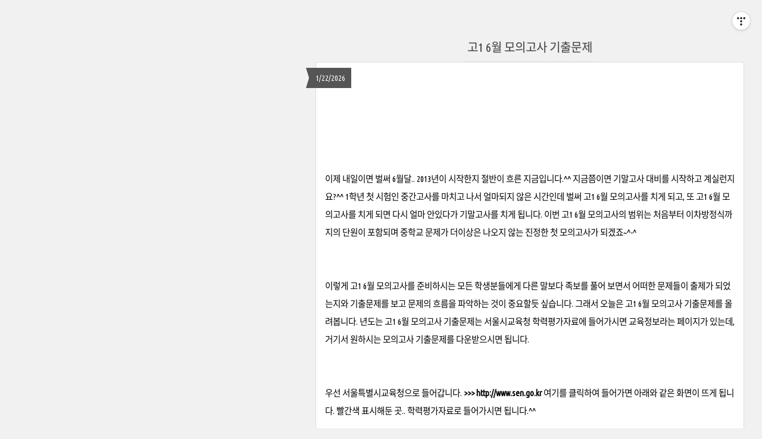

--- FILE ---
content_type: text/html;charset=UTF-8
request_url: https://swimming79.com/tag/%EA%B3%A01%206%EC%9B%94%20%EB%AA%A8%EC%9D%98%EA%B3%A0%EC%82%AC%20%EA%B8%B0%EC%B6%9C%EB%AC%B8%EC%A0%9C
body_size: 33519
content:
<!DOCTYPE html>
<html lang="ko" class="">
                                                                <head>
                <script type="text/javascript">if (!window.T) { window.T = {} }
window.T.config = {"TOP_SSL_URL":"https://www.tistory.com","PREVIEW":false,"ROLE":"guest","PREV_PAGE":"","NEXT_PAGE":"","BLOG":{"id":1478418,"name":"lastlecture","title":"코로나 소상공인 5차지원금 신청","isDormancy":false,"nickName":"그레이트 한","status":"open","profileStatus":"normal"},"NEED_COMMENT_LOGIN":true,"COMMENT_LOGIN_CONFIRM_MESSAGE":"이 블로그는 로그인한 사용자에게만 댓글 작성을 허용했습니다. 지금 로그인하시겠습니까?","LOGIN_URL":"https://www.tistory.com/auth/login/?redirectUrl=https://swimming79.com/tag/%25EA%25B3%25A01%25206%25EC%259B%2594%2520%25EB%25AA%25A8%25EC%259D%2598%25EA%25B3%25A0%25EC%2582%25AC%2520%25EA%25B8%25B0%25EC%25B6%259C%25EB%25AC%25B8%25EC%25A0%259C","DEFAULT_URL":"https://swimming79.com","USER":{"name":null,"homepage":null,"id":0,"profileImage":null},"SUBSCRIPTION":{"status":"none","isConnected":false,"isPending":false,"isWait":false,"isProcessing":false,"isNone":true},"IS_LOGIN":false,"HAS_BLOG":false,"IS_SUPPORT":false,"IS_SCRAPABLE":false,"TOP_URL":"http://www.tistory.com","JOIN_URL":"https://www.tistory.com/member/join","PHASE":"prod","ROLE_GROUP":"visitor"};
window.T.entryInfo = null;
window.appInfo = {"domain":"tistory.com","topUrl":"https://www.tistory.com","loginUrl":"https://www.tistory.com/auth/login","logoutUrl":"https://www.tistory.com/auth/logout"};
window.initData = {};

window.TistoryBlog = {
    basePath: "",
    url: "https://swimming79.com",
    tistoryUrl: "https://lastlecture.tistory.com",
    manageUrl: "https://lastlecture.tistory.com/manage",
    token: "qvKy08k6GK6huOqijX7H72F5XDd6rSgDwvNCS01ssgSMNAD+AQKJJ8DOSWtelpqR"
};
var servicePath = "";
var blogURL = "";</script>

                
                
                        <!-- BusinessLicenseInfo - START -->
        
            <link href="https://tistory1.daumcdn.net/tistory_admin/userblog/userblog-7c7a62cfef2026f12ec313f0ebcc6daafb4361d7/static/plugin/BusinessLicenseInfo/style.css" rel="stylesheet" type="text/css"/>

            <script>function switchFold(entryId) {
    var businessLayer = document.getElementById("businessInfoLayer_" + entryId);

    if (businessLayer) {
        if (businessLayer.className.indexOf("unfold_license") > 0) {
            businessLayer.className = "business_license_layer";
        } else {
            businessLayer.className = "business_license_layer unfold_license";
        }
    }
}
</script>

        
        <!-- BusinessLicenseInfo - END -->
<!-- PreventCopyContents - START -->
<meta content="no" http-equiv="imagetoolbar"/>

<!-- PreventCopyContents - END -->

<!-- System - START -->
<script src="//pagead2.googlesyndication.com/pagead/js/adsbygoogle.js" async="async" data-ad-host="ca-host-pub-9691043933427338" data-ad-client="ca-pub-6601842010131681"></script>
<!-- System - END -->

        <!-- GoogleSearchConsole - START -->
        
<!-- BEGIN GOOGLE_SITE_VERIFICATION -->
<meta name="google-site-verification" content="MwqUgr5JsG91faANCAj_C-YJQOMXnG8mbU2kVknt2Vs"/>
<!-- END GOOGLE_SITE_VERIFICATION -->

        <!-- GoogleSearchConsole - END -->

        <!-- TistoryProfileLayer - START -->
        <link href="https://tistory1.daumcdn.net/tistory_admin/userblog/userblog-7c7a62cfef2026f12ec313f0ebcc6daafb4361d7/static/plugin/TistoryProfileLayer/style.css" rel="stylesheet" type="text/css"/>
<script type="text/javascript" src="https://tistory1.daumcdn.net/tistory_admin/userblog/userblog-7c7a62cfef2026f12ec313f0ebcc6daafb4361d7/static/plugin/TistoryProfileLayer/script.js"></script>

        <!-- TistoryProfileLayer - END -->

                
                <meta http-equiv="X-UA-Compatible" content="IE=Edge">
<meta name="format-detection" content="telephone=no">
<script src="//t1.daumcdn.net/tistory_admin/lib/jquery/jquery-3.5.1.min.js" integrity="sha256-9/aliU8dGd2tb6OSsuzixeV4y/faTqgFtohetphbbj0=" crossorigin="anonymous"></script>
<script type="text/javascript" src="//t1.daumcdn.net/tiara/js/v1/tiara-1.2.0.min.js"></script><meta name="referrer" content="always"/>
<meta name="google-adsense-platform-account" content="ca-host-pub-9691043933427338"/>
<meta name="google-adsense-platform-domain" content="tistory.com"/>
<meta name="google-adsense-account" content="ca-pub-6601842010131681"/>
<meta name="description" content="코로나 소상공인 5차지원금, 코로나 소상공인 5차지원금 신청, 코로나 상생 국민지원금, 5차 재난지원금, 5차 재난지원금 신청, 5차 재난지원금 신청대상, 5차 재난지원금 신청방법, 코로나 희망회복자금, 희망회복자금, 희망회복자금 신청, 희망회복자금 신청 방법, 희망회복자금 신청 홈페이지, 소상공인 희망회복자금, 희망회복자금 5차재난지원금 신청,  소상공인 신청, 5차 긴급고용안정지원금 신청, 5차 생계지원금 신청, 대학생, 노점상, 전세버스, 코로나,"/>

    <!-- BEGIN OPENGRAPH -->
    <meta property="og:type" content="website"/>
<meta property="og:url" content="https://swimming79.com"/>
<meta property="og:site_name" content="코로나 소상공인 5차지원금 신청"/>
<meta property="og:title" content="'고1 6월 모의고사 기출문제' 태그의 글 목록"/>
<meta property="og:description" content="코로나 소상공인 5차지원금, 코로나 소상공인 5차지원금 신청, 코로나 상생 국민지원금, 5차 재난지원금, 5차 재난지원금 신청, 5차 재난지원금 신청대상, 5차 재난지원금 신청방법, 코로나 희망회복자금, 희망회복자금, 희망회복자금 신청, 희망회복자금 신청 방법, 희망회복자금 신청 홈페이지, 소상공인 희망회복자금, 희망회복자금 5차재난지원금 신청,  소상공인 신청, 5차 긴급고용안정지원금 신청, 5차 생계지원금 신청, 대학생, 노점상, 전세버스, 코로나,"/>
<meta property="og:image" content="https://img1.daumcdn.net/thumb/R800x0/?scode=mtistory2&fname=https%3A%2F%2Ft1.daumcdn.net%2Fcfile%2Ftistory%2F2269DB34512CA41B1B"/>
<meta property="og:article:author" content="'greathan'"/>
    <!-- END OPENGRAPH -->

    <!-- BEGIN TWITTERCARD -->
    <meta name="twitter:card" content="summary_large_image"/>
<meta name="twitter:site" content="@TISTORY"/>
<meta name="twitter:title" content="'고1 6월 모의고사 기출문제' 태그의 글 목록"/>
<meta name="twitter:description" content="코로나 소상공인 5차지원금, 코로나 소상공인 5차지원금 신청, 코로나 상생 국민지원금, 5차 재난지원금, 5차 재난지원금 신청, 5차 재난지원금 신청대상, 5차 재난지원금 신청방법, 코로나 희망회복자금, 희망회복자금, 희망회복자금 신청, 희망회복자금 신청 방법, 희망회복자금 신청 홈페이지, 소상공인 희망회복자금, 희망회복자금 5차재난지원금 신청,  소상공인 신청, 5차 긴급고용안정지원금 신청, 5차 생계지원금 신청, 대학생, 노점상, 전세버스, 코로나,"/>
<meta property="twitter:image" content="https://img1.daumcdn.net/thumb/R800x0/?scode=mtistory2&fname=https%3A%2F%2Ft1.daumcdn.net%2Fcfile%2Ftistory%2F2269DB34512CA41B1B"/>
    <!-- END TWITTERCARD -->
<script type="module" src="https://tistory1.daumcdn.net/tistory_admin/userblog/userblog-7c7a62cfef2026f12ec313f0ebcc6daafb4361d7/static/pc/dist/index.js" defer=""></script>
<script type="text/javascript" src="https://tistory1.daumcdn.net/tistory_admin/userblog/userblog-7c7a62cfef2026f12ec313f0ebcc6daafb4361d7/static/pc/dist/index-legacy.js" defer="" nomodule="true"></script>
<script type="text/javascript" src="https://tistory1.daumcdn.net/tistory_admin/userblog/userblog-7c7a62cfef2026f12ec313f0ebcc6daafb4361d7/static/pc/dist/polyfills-legacy.js" defer="" nomodule="true"></script>
<link rel="icon" sizes="any" href="https://t1.daumcdn.net/tistory_admin/favicon/tistory_favicon_32x32.ico"/>
<link rel="icon" type="image/svg+xml" href="https://t1.daumcdn.net/tistory_admin/top_v2/bi-tistory-favicon.svg"/>
<link rel="apple-touch-icon" href="https://t1.daumcdn.net/tistory_admin/top_v2/tistory-apple-touch-favicon.png"/>
<link rel="stylesheet" type="text/css" href="https://t1.daumcdn.net/tistory_admin/www/style/font.css"/>
<link rel="stylesheet" type="text/css" href="https://tistory1.daumcdn.net/tistory_admin/userblog/userblog-7c7a62cfef2026f12ec313f0ebcc6daafb4361d7/static/style/content.css"/>
<link rel="stylesheet" type="text/css" href="https://tistory1.daumcdn.net/tistory_admin/userblog/userblog-7c7a62cfef2026f12ec313f0ebcc6daafb4361d7/static/pc/dist/index.css"/>
<script type="text/javascript">(function() {
    var tjQuery = jQuery.noConflict(true);
    window.tjQuery = tjQuery;
    window.orgjQuery = window.jQuery; window.jQuery = tjQuery;
    window.jQuery = window.orgjQuery; delete window.orgjQuery;
})()</script>
<script type="text/javascript" src="https://tistory1.daumcdn.net/tistory_admin/userblog/userblog-7c7a62cfef2026f12ec313f0ebcc6daafb4361d7/static/script/base.js"></script>
<script type="text/javascript" src="//developers.kakao.com/sdk/js/kakao.min.js"></script>

                
<script async src="https://pagead2.googlesyndication.com/pagead/js/adsby
google.js"></script>
<script>
(adsbygoogle = window.adsbygoogle || []).push({
 google_ad_client: "ca-pub-6601842010131681",
 enable_page_level_ads: true,
 overlays: {bottom: true}
});
</script>	
	

<script> /* Main Page Redirect by Readiz */ var urlAddr = decodeURIComponent(location.href);urlAddr = urlAddr.replace('http://','').replace('https://','');urlAddr = urlAddr.split('#')[0]; urlAddr = urlAddr.split('?')[0]; var url = urlAddr.split('/'); if(url[1] == '') { location.href = '/65' } </script>	
	
<!-- 로딩 시작 -->
<div id="loadOverwrapper"><div class="loader"></div></div>
<!-- 로딩 끝 -->
<!-- 로딩 시작 -->
<script>
function rmLoadOverwapper(){
document.querySelector("#loadOverwrapper").style.display="none";
}
try {
document.querySelector("iframe[onload*='google']").onload=function(){
rmLoadOverwapper();
}
setTimeout(function(){
rmLoadOverwapper();
}, 2000);
}
catch(err) {
setTimeout(function(){
rmLoadOverwapper();
}, 2000);
}
</script>
<!-- 로딩 끝 -->		
	<title>'고1 6월 모의고사 기출문제' 태그의 글 목록 :: 코로나 소상공인 5차지원금 신청</title>
<meta name="title" content="'고1 6월 모의고사 기출문제' 태그의 글 목록 :: 코로나 소상공인 5차지원금 신청" />
<meta name="description" Content="코로나 소상공인 5차지원금, 코로나 소상공인 5차지원금 신청, 코로나 상생 국민지원금, 5차 재난지원금, 5차 재난지원금 신청, 5차 재난지원금 신청대상, 5차 재난지원금 신청방법, 코로나 희망회복자금, 희망회복자금, 희망회복자금 신청, 희망회복자금 신청 방법, 희망회복자금 신청 홈페이지, 소상공인 희망회복자금, 희망회복자금 5차재난지원금 신청,  소상공인 신청, 5차 긴급고용안정지원금 신청, 5차 생계지원금 신청, 대학생, 노점상, 전세버스, 코로나," />
<meta charset="utf-8" />
<meta name="viewport" content="width=device-width, height=device-height, initial-scale=1, minimum-scale=1.0, maximum-scale=1.0" />
<meta http-equiv="X-UA-Compatible" content="IE=edge, chrome=1" />

<link rel="alternate" type="application/rss+xml" title="코로나 소상공인 5차지원금 신청" href="https://lastlecture.tistory.com/rss" />
<link rel="shortcut icon" href="https://swimming79.com/favicon.ico" />

<link rel="stylesheet" href="https://tistory1.daumcdn.net/tistory/1478418/skin/style.css?_version_=1641980549" />
<link rel="stylesheet" href="//netdna.bootstrapcdn.com/font-awesome/3.2.1/css/font-awesome.min.css">
<!--[if IE 7]>
<link rel="stylesheet" href="//netdna.bootstrapcdn.com/font-awesome/3.2.1/css/font-awesome-ie7.min.css">
<![endif]-->
<link href="https://tistory1.daumcdn.net/tistory/1478418/skin/images/jquery.mCustomScrollbar.min.css?_version_=1641980549" rel="stylesheet">

<script>
//추가 단축키
var key = new Array();
key['w'] = "/admin/entry/post/";
key['e'] = "/admin/skin/edit/";
key['r'] = "/admin/plugin/refererUrlLog/";
key['h'] = "/";

function getKey(keyStroke) {
	if ((event.srcElement.tagName != 'INPUT') && (event.srcElement.tagName != 'TEXTAREA')){
		isNetscape=(document.layers);
		eventChooser = (isNetscape) ? keyStroke.which : event.keyCode;
		which = String.fromCharCode(eventChooser).toLowerCase();
		for (var i in key)
			if (which == i) window.location = key[i];
	}
}
document.onkeypress = getKey;
</script>

                
                
                <link rel="stylesheet" type="text/css" href="https://tistory1.daumcdn.net/tistory_admin/userblog/userblog-7c7a62cfef2026f12ec313f0ebcc6daafb4361d7/static/style/revenue.css"/>
<link rel="canonical" href="https://swimming79.com"/>

<!-- BEGIN STRUCTURED_DATA -->
<script type="application/ld+json">
    {"@context":"http://schema.org","@type":"WebSite","url":"/","potentialAction":{"@type":"SearchAction","target":"/search/{search_term_string}","query-input":"required name=search_term_string"}}
</script>
<!-- END STRUCTURED_DATA -->
<link rel="stylesheet" type="text/css" href="https://tistory1.daumcdn.net/tistory_admin/userblog/userblog-7c7a62cfef2026f12ec313f0ebcc6daafb4361d7/static/style/dialog.css"/>
<link rel="stylesheet" type="text/css" href="//t1.daumcdn.net/tistory_admin/www/style/top/font.css"/>
<link rel="stylesheet" type="text/css" href="https://tistory1.daumcdn.net/tistory_admin/userblog/userblog-7c7a62cfef2026f12ec313f0ebcc6daafb4361d7/static/style/postBtn.css"/>
<link rel="stylesheet" type="text/css" href="https://tistory1.daumcdn.net/tistory_admin/userblog/userblog-7c7a62cfef2026f12ec313f0ebcc6daafb4361d7/static/style/tistory.css"/>
<script type="text/javascript" src="https://tistory1.daumcdn.net/tistory_admin/userblog/userblog-7c7a62cfef2026f12ec313f0ebcc6daafb4361d7/static/script/common.js"></script>

                
                </head>

                                                <body id="tt-body-tag">
                
                
                

<div id="wrap">

		<div class="blank"></div>
	</div>

	<div id="content">
		<div id="content-inner">

			

			

	

			

			

			                
                    
			<div id="head">
				<h2><a href="/23">고1 6월 모의고사 기출문제</a></h2>
				<div class="date">
					
					
					
							<script>
let today = new Date();   
let minutes = today.getMinutes(); 
			
			
document.write(today.toLocaleDateString() + '<br>');
					


				
		</script>			
			</div></div>

			<div id="body" class="entry">
				<div class="tag_label">
				
				</div>

				<div class="article">
				
                    <!-- System - START -->
        <div class="revenue_unit_wrap">
  <div class="revenue_unit_item adsense responsive">
    <div class="revenue_unit_info">반응형</div>
    <script src="//pagead2.googlesyndication.com/pagead/js/adsbygoogle.js" async="async"></script>
    <ins class="adsbygoogle" style="display: block;" data-ad-host="ca-host-pub-9691043933427338" data-ad-client="ca-pub-6601842010131681" data-ad-format="auto"></ins>
    <script>(adsbygoogle = window.adsbygoogle || []).push({});</script>
  </div>
</div>
        <!-- System - END -->

            <div class="tt_article_useless_p_margin contents_style"><p style="line-height: 2;">&nbsp;</p>
<p style="line-height: 2;">&nbsp;</p>
<p style="line-height: 2;"><span style="font-size: 11pt;">이제 내일이면 벌써 6월달.. 2013년이 시작한지 절반이 흐른 지금입니다.^^ 지금쯤이면 기말고사 대비를 시작하고 계실런지요?^^ 1학년 첫 시험인 중간고사를 마치고 나서 얼마되지 않은 시간인데 벌써 고1 6월 모의고사를 치게 되고, 또 고1 6월 모의고사를 치게 되면 다시 얼마 안있다가 기말고사를 치게 됩니다. 이번 고1 6월 모의고사의 범위는 처음부터 이차방정식까지의 단원이 포함되며 중학교 문제가 더이상은 나오지 않는 진정한 첫 모의고사가 되겠죠~^-^</span></p>
<p style="line-height: 2;">&nbsp;</p>
<p style="line-height: 2;"><span style="font-size: 11pt;">이렇게 고1 6월 모의고사를 준비하시는 모든 학생분들에게 다른 말보다 족보를 풀어 보면서 어떠한 문제들이 출제가 되었는지와 기출문제를 보고 문제의 흐름을 파악하는 것이 중요할듯 싶습니다. 그래서 오늘은 고1 6월 모의고사 기출문제를 올려봅니다. 년도는 고1 6월 모의고사 기출문제는 서울시교육청 학력평가자료에 들어가시면 교육정보라는 페이지가 있는데, 거기서 원하시는 모의고사 기출문제를 다운받으시면 됩니다. </span></p>
<p style="line-height: 2;">&nbsp;</p>
<p style="line-height: 2;"><span style="font-size: 11pt;">우선 서울특별시교육청으로 들어갑니다. </span><b><span style="font-size: 11pt;">&gt;&gt;&gt; </span></b><a href="http://www.sen.go.kr/"><b><span style="font-size: 11pt;">http://www.sen.g</span><span style="font-size: 11pt;">o.kr</span></b></a><span style="font-size: 11pt;">&nbsp;여기를 클릭하여 들어가면 아래와 같은 화면이 뜨게 됩니다. 빨간색 표시해둔 곳.. 학력평가자료로 들어가시면 됩니다.^^</span></p>
<p style="line-height: 2;">&nbsp;</p>
<p><figure class="imageblock alignCenter" width="760" height="571" data-origin-width="760" data-origin-height="571" data-ke-mobilestyle="widthContent"><span data-url="https://t1.daumcdn.net/cfile/tistory/215E905051A83D6825?original" data-phocus="https://t1.daumcdn.net/cfile/tistory/215E905051A83D6825?original"><img src="https://t1.daumcdn.net/cfile/tistory/215E905051A83D6825" srcset="https://img1.daumcdn.net/thumb/R1280x0/?scode=mtistory2&fname=https%3A%2F%2Ft1.daumcdn.net%2Fcfile%2Ftistory%2F215E905051A83D6825" width="760" height="571" data-origin-width="760" data-origin-height="571" data-ke-mobilestyle="widthContent" onerror="this.onerror=null; this.src='//t1.daumcdn.net/tistory_admin/static/images/no-image-v1.png'; this.srcset='//t1.daumcdn.net/tistory_admin/static/images/no-image-v1.png';"/></span></figure>
</p>
<p style="line-height: 2;"><span style="font-size: 11pt;">&nbsp;</span></p>
<p style="line-height: 2;">&nbsp;</p>
<p style="line-height: 2;"><span style="font-size: 11pt;">학력평가자료 페이지에서 학교선택, 학녀선택, 년도선태, 월선택을 택하신후에 검색을 클릭! 뭐.. 수학 공부하는 것보다 훨씬~쉽죠??^^ㅎㅎㅎ</span></p>
<p style="line-height: 2;">&nbsp;</p>
<p><figure class="imageblock alignCenter" width="760" height="380" data-origin-width="760" data-origin-height="380" data-ke-mobilestyle="widthContent"><span data-url="https://t1.daumcdn.net/cfile/tistory/0263A75051A83D6924?original" data-phocus="https://t1.daumcdn.net/cfile/tistory/0263A75051A83D6924?original"><img src="https://t1.daumcdn.net/cfile/tistory/0263A75051A83D6924" srcset="https://img1.daumcdn.net/thumb/R1280x0/?scode=mtistory2&fname=https%3A%2F%2Ft1.daumcdn.net%2Fcfile%2Ftistory%2F0263A75051A83D6924" width="760" height="380" data-origin-width="760" data-origin-height="380" data-ke-mobilestyle="widthContent" onerror="this.onerror=null; this.src='//t1.daumcdn.net/tistory_admin/static/images/no-image-v1.png'; this.srcset='//t1.daumcdn.net/tistory_admin/static/images/no-image-v1.png';"/></span></figure>
</p>
<p style="line-height: 2;"><span style="font-size: 11pt;">&nbsp;</span></p>
<p><figure class="imageblock alignCenter" width="640" height="111" data-origin-width="640" data-origin-height="111" data-ke-mobilestyle="widthContent"><span data-url="https://t1.daumcdn.net/cfile/tistory/270DE15051A83D6A07?original" data-phocus="https://t1.daumcdn.net/cfile/tistory/270DE15051A83D6A07?original"><img src="https://t1.daumcdn.net/cfile/tistory/270DE15051A83D6A07" srcset="https://img1.daumcdn.net/thumb/R1280x0/?scode=mtistory2&fname=https%3A%2F%2Ft1.daumcdn.net%2Fcfile%2Ftistory%2F270DE15051A83D6A07" width="640" height="111" data-origin-width="640" data-origin-height="111" data-ke-mobilestyle="widthContent" onerror="this.onerror=null; this.src='//t1.daumcdn.net/tistory_admin/static/images/no-image-v1.png'; this.srcset='//t1.daumcdn.net/tistory_admin/static/images/no-image-v1.png';"/></span></figure>
</p>
<p style="line-height: 2;">&nbsp;</p>
<p style="line-height: 2;">&nbsp;</p>
<p style="line-height: 2;"><span style="font-size: 11pt;">저는 고등학교 1학년 2012년 6월 모의고사를&nbsp;클릭해봤습니다.&nbsp;화면 아래에서 열거나 저장하시겠습니까?라고 물어보는 문구가 뜨면 열기를 클릭하셔서 바로 프린트하시거나 인터넷을 켜둔채 푸시면&nbsp;됩니다. 하지만 참고로 프린트하셔서&nbsp;모의고사 시험치는 경우와 똑같이 90분의 시간을 재서 풀어보는 것이 좋습니다.^-^</span><span style="font-size: 11pt;">&nbsp;</span></p>
<p style="line-height: 2;">&nbsp;</p>
<p><figure class="imageblock alignCenter" width="760" height="373" data-origin-width="760" data-origin-height="373" data-ke-mobilestyle="widthContent"><span data-url="https://t1.daumcdn.net/cfile/tistory/0275614951A83E9304?original" data-phocus="https://t1.daumcdn.net/cfile/tistory/0275614951A83E9304?original"><img src="https://t1.daumcdn.net/cfile/tistory/0275614951A83E9304" srcset="https://img1.daumcdn.net/thumb/R1280x0/?scode=mtistory2&fname=https%3A%2F%2Ft1.daumcdn.net%2Fcfile%2Ftistory%2F0275614951A83E9304" width="760" height="373" data-origin-width="760" data-origin-height="373" data-ke-mobilestyle="widthContent" onerror="this.onerror=null; this.src='//t1.daumcdn.net/tistory_admin/static/images/no-image-v1.png'; this.srcset='//t1.daumcdn.net/tistory_admin/static/images/no-image-v1.png';"/></span></figure>
</p>
<p style="line-height: 2;">&nbsp;</p>
<p style="line-height: 2;">&nbsp;</p>
<p style="line-height: 2;"><span style="font-size: 11pt;">서울시교육청 사이트에서는 수학영역을 제외한 다른 영역들도 함께 볼 수가 있으므로 국어영역, 영어영역, 사회탐구영역, 과학탐구영역을 다운로드 받고 싶으시다면 해당하는 페이지를 클릭하셔서 다운로드 받으시면 됩니다. </span></p>
<p style="line-height: 2;">&nbsp;</p>
<p style="line-height: 2;"><span style="font-size: 11pt;">그리고 </span><span style="font-size: 11pt;">위에서 말씀드린 사이트 </span><b><span style="font-size: 11pt;">&gt;&gt;&gt; </span></b><a href="http://www.sen.go.kr/"><b><span style="font-size: 11pt;">http://www.sen.go.kr</span></b></a><span style="font-size: 11pt;"> 로 들어가셔서 프린트하기 힘드신 분들은 아래에 파일 첨부를 해두었으니 바로 다운로드받아서 프린트하셔도 됩니다. </span></p>
<p style="line-height: 2;">&nbsp;</p>
<p style="line-height: 2;">&nbsp;</p>
<blockquote data-ke-style="style3">
<p style="text-align: center;"><b><span style="font-size: 10pt;">고1 6월 모의고사 기출문제 다운로드 &gt;&gt;&gt;</span></b></p>
<p style="text-align: center;">&nbsp;</p>
<p style="text-align: center;"><b><span style="font-size: 10pt;">&nbsp; </span></b></p>
<figure class="fileblock" data-ke-align="alignCenter"><a href="https://t1.daumcdn.net/cfile/tistory/223D814E51A8403D3B?original" class="">
    <div class="image"></div>
    <div class="desc"><div class="filename"><span class="name">고1 6월 모의고사(2012).hwp</span></div>
<div class="size">다운로드</div>
</div>
  </a></figure>
<figure class="fileblock" data-ke-align="alignCenter"><a href="https://t1.daumcdn.net/cfile/tistory/246A6C4E51A840461C?original" class="">
    <div class="image"></div>
    <div class="desc"><div class="filename"><span class="name">고1 6월 모의고사 답지(2012).hwp</span></div>
<div class="size">다운로드</div>
</div>
  </a></figure>

<p style="text-align: center;"><b><span style="font-size: 10pt;">&nbsp;</span></b></p>
<p style="text-align: center;">&nbsp;</p>
<figure class="fileblock" data-ke-align="alignCenter"><a href="https://t1.daumcdn.net/cfile/tistory/01672C4E51A8403F1F?original" class="">
    <div class="image"></div>
    <div class="desc"><div class="filename"><span class="name">고1 6월 모의고사(2011).hwp</span></div>
<div class="size">다운로드</div>
</div>
  </a></figure>
<figure class="fileblock" data-ke-align="alignCenter"><a href="https://t1.daumcdn.net/cfile/tistory/244ADB4E51A8404933?original" class="">
    <div class="image"></div>
    <div class="desc"><div class="filename"><span class="name">고1 6월 모의고사 답지(2011).hwp</span></div>
<div class="size">다운로드</div>
</div>
  </a></figure>

<p style="text-align: center;"><b><span style="font-size: 10pt;">&nbsp;</span></b></p>
<figure class="fileblock" data-ke-align="alignCenter"><a href="https://t1.daumcdn.net/cfile/tistory/270AD04E51A8404208?original" class="">
    <div class="image"></div>
    <div class="desc"><div class="filename"><span class="name">고1 6월 모의고사(2010).hwp</span></div>
<div class="size">다운로드</div>
</div>
  </a></figure>
<figure class="fileblock" data-ke-align="alignCenter"><a href="https://t1.daumcdn.net/cfile/tistory/03048E4E51A8404B0C?original" class="">
    <div class="image"></div>
    <div class="desc"><div class="filename"><span class="name">고1 6월 모의고사 답지(2010).hwp</span></div>
<div class="size">다운로드</div>
</div>
  </a></figure>
</blockquote>
<p>&nbsp;</p>
<p>&nbsp;</p></div>
            <!-- System - START -->

<!-- System - END -->


<div class="container_postbtn #post_button_group">
  <div class="postbtn_like"><script>window.ReactionButtonType = 'reaction';
window.ReactionApiUrl = '//swimming79.com/reaction';
window.ReactionReqBody = {
    entryId: 23
}</script>
<div class="wrap_btn" id="reaction-23" data-tistory-react-app="Reaction"></div><div class="wrap_btn wrap_btn_share"><button type="button" class="btn_post sns_btn btn_share" aria-expanded="false" data-thumbnail-url="https://img1.daumcdn.net/thumb/R800x0/?scode=mtistory2&amp;fname=https%3A%2F%2Ft1.daumcdn.net%2Fcfile%2Ftistory%2F0263A75051A83D6924" data-title="고1 6월 모의고사 기출문제" data-description="이제 내일이면 벌써 6월달.. 2013년이 시작한지 절반이 흐른 지금입니다.^^ 지금쯤이면 기말고사 대비를 시작하고 계실런지요?^^ 1학년 첫 시험인 중간고사를 마치고 나서 얼마되지 않은 시간인데 벌써 고1 6월 모의고사를 치게 되고, 또 고1 6월 모의고사를 치게 되면 다시 얼마 안있다가 기말고사를 치게 됩니다. 이번 고1 6월 모의고사의 범위는 처음부터 이차방정식까지의 단원이 포함되며 중학교 문제가 더이상은 나오지 않는 진정한 첫 모의고사가 되겠죠~^-^ 이렇게 고1 6월 모의고사를 준비하시는 모든 학생분들에게 다른 말보다 족보를 풀어 보면서 어떠한 문제들이 출제가 되었는지와 기출문제를 보고 문제의 흐름을 파악하는 것이 중요할듯 싶습니다. 그래서 오늘은 고1 6월 모의고사 기출문제를 올려봅니다. 년도.." data-profile-image="https://t1.daumcdn.net/cfile/tistory/2269DB34512CA41B1B" data-profile-name="그레이트 한" data-pc-url="https://swimming79.com/23" data-relative-pc-url="/23" data-blog-title="코로나 소상공인 5차지원금 신청"><span class="ico_postbtn ico_share">공유하기</span></button>
  <div class="layer_post" id="tistorySnsLayer"></div>
</div><div class="wrap_btn wrap_btn_etc" data-entry-id="23" data-entry-visibility="public" data-category-visibility="public"><button type="button" class="btn_post btn_etc2" aria-expanded="false"><span class="ico_postbtn ico_etc">게시글 관리</span></button>
  <div class="layer_post" id="tistoryEtcLayer"></div>
</div></div>
<button type="button" class="btn_menu_toolbar btn_subscription #subscribe" data-blog-id="1478418" data-url="https://swimming79.com/23" data-device="web_pc" data-tiara-action-name="구독 버튼_클릭"><em class="txt_state"></em><strong class="txt_tool_id">코로나 소상공인 5차지원금 신청</strong><span class="img_common_tistory ico_check_type1"></span></button>  <div data-tistory-react-app="SupportButton"></div>
</div>

				</div>

				

				
			</div>
			
                    
                

	

			<div id="paging">
			
				<a  class="prev no-more-prev">PREV</a>
				<a class="numbox" href="/tag/%EA%B3%A01%206%EC%9B%94%20%EB%AA%A8%EC%9D%98%EA%B3%A0%EC%82%AC%20%EA%B8%B0%EC%B6%9C%EB%AC%B8%EC%A0%9C?page=1"><span class="selected">1</span></a>
				<a  class="next no-more-next">NEXT</a>
			
			</div>


			<div class="clear"></div>

			<div id="foot">
				<div class="powered">Powered by <a href="http://www.tistory.com/" target="_blank">Tistory</a>, Designed by <a href="http://wallel.com/" target="_blank">wallel</a></div>
				<div class="social">
					<a href="https://lastlecture.tistory.com/rss" target="_blank">Rss Feed</a> and
					<a href="https://www.twitter.com/" target="_blank">Twitter</a>,
					<a href="https://www.facebook.com/" target="_blank">Facebook</a>,
					<a href="https://www.youtube.com/" target="_blank">Youtube</a>,
					<a href="https://plus.google.com/" target="_blank">Google+</a>
				</div>

		</div> <!-- content-inner close -->
	</div> <!-- content close -->
</div> <!-- wrap close -->


<div class="#menubar menu_toolbar ">
  <h2 class="screen_out">티스토리툴바</h2>
</div>
<div class="#menubar menu_toolbar "><div class="btn_tool btn_tool_type1" id="menubar_wrapper" data-tistory-react-app="Menubar"></div></div>
<div class="layer_tooltip">
  <div class="inner_layer_tooltip">
    <p class="desc_g"></p>
  </div>
</div>
<div id="editEntry" style="position:absolute;width:1px;height:1px;left:-100px;top:-100px"></div>


                        <!-- CallBack - START -->
        <script>                    (function () { 
                        var blogTitle = '코로나 소상공인 5차지원금 신청';
                        
                        (function () {
    function isShortContents () {
        return window.getSelection().toString().length < 30;
    }
    function isCommentLink (elementID) {
        return elementID === 'commentLinkClipboardInput'
    }

    function copyWithSource (event) {
        if (isShortContents() || isCommentLink(event.target.id)) {
            return;
        }
        var range = window.getSelection().getRangeAt(0);
        var contents = range.cloneContents();
        var temp = document.createElement('div');

        temp.appendChild(contents);

        var url = document.location.href;
        var decodedUrl = decodeURI(url);
        var postfix = ' [' + blogTitle + ':티스토리]';

        event.clipboardData.setData('text/plain', temp.innerText + '\n출처: ' + decodedUrl + postfix);
        event.clipboardData.setData('text/html', '<pre data-ke-type="codeblock">' + temp.innerHTML + '</pre>' + '출처: <a href="' + url + '">' + decodedUrl + '</a>' + postfix);
        event.preventDefault();
    }

    document.addEventListener('copy', copyWithSource);
})()

                    })()</script>

        <!-- CallBack - END -->

<!-- DragSearchHandler - START -->
<script src="//search1.daumcdn.net/search/statics/common/js/g/search_dragselection.min.js"></script>

<!-- DragSearchHandler - END -->

        <!-- PreventCopyContents - START -->
        <script type="text/javascript">document.oncontextmenu = new Function ('return false');
document.ondragstart = new Function ('return false');
document.onselectstart = new Function ('return false');
document.body.style.MozUserSelect = 'none';</script>
<script type="text/javascript" src="https://tistory1.daumcdn.net/tistory_admin/userblog/userblog-7c7a62cfef2026f12ec313f0ebcc6daafb4361d7/static/plugin/PreventCopyContents/script.js"></script>

        <!-- PreventCopyContents - END -->

                
                <div style="margin:0; padding:0; border:none; background:none; float:none; clear:none; z-index:0"></div>
<script type="text/javascript" src="https://tistory1.daumcdn.net/tistory_admin/userblog/userblog-7c7a62cfef2026f12ec313f0ebcc6daafb4361d7/static/script/common.js"></script>
<script type="text/javascript">window.roosevelt_params_queue = window.roosevelt_params_queue || [{channel_id: 'dk', channel_label: '{tistory}'}]</script>
<script type="text/javascript" src="//t1.daumcdn.net/midas/rt/dk_bt/roosevelt_dk_bt.js" async="async"></script>

                
                <script>window.tiara = {"svcDomain":"user.tistory.com","section":"블로그","trackPage":"태그목록_보기","page":"태그","key":"1478418","customProps":{"userId":"0","blogId":"1478418","entryId":"null","role":"guest","trackPage":"태그목록_보기","filterTarget":false},"entry":null,"kakaoAppKey":"3e6ddd834b023f24221217e370daed18","appUserId":"null","thirdProvideAgree":null}</script>
<script type="module" src="https://t1.daumcdn.net/tistory_admin/frontend/tiara/v1.0.6/index.js"></script>
<script src="https://t1.daumcdn.net/tistory_admin/frontend/tiara/v1.0.6/polyfills-legacy.js" nomodule="true" defer="true"></script>
<script src="https://t1.daumcdn.net/tistory_admin/frontend/tiara/v1.0.6/index-legacy.js" nomodule="true" defer="true"></script>

                </body>
</html>


--- FILE ---
content_type: text/html; charset=utf-8
request_url: https://www.google.com/recaptcha/api2/aframe
body_size: 263
content:
<!DOCTYPE HTML><html><head><meta http-equiv="content-type" content="text/html; charset=UTF-8"></head><body><script nonce="5s8PuoIj69cuOati6NhhOg">/** Anti-fraud and anti-abuse applications only. See google.com/recaptcha */ try{var clients={'sodar':'https://pagead2.googlesyndication.com/pagead/sodar?'};window.addEventListener("message",function(a){try{if(a.source===window.parent){var b=JSON.parse(a.data);var c=clients[b['id']];if(c){var d=document.createElement('img');d.src=c+b['params']+'&rc='+(localStorage.getItem("rc::a")?sessionStorage.getItem("rc::b"):"");window.document.body.appendChild(d);sessionStorage.setItem("rc::e",parseInt(sessionStorage.getItem("rc::e")||0)+1);localStorage.setItem("rc::h",'1769049619914');}}}catch(b){}});window.parent.postMessage("_grecaptcha_ready", "*");}catch(b){}</script></body></html>